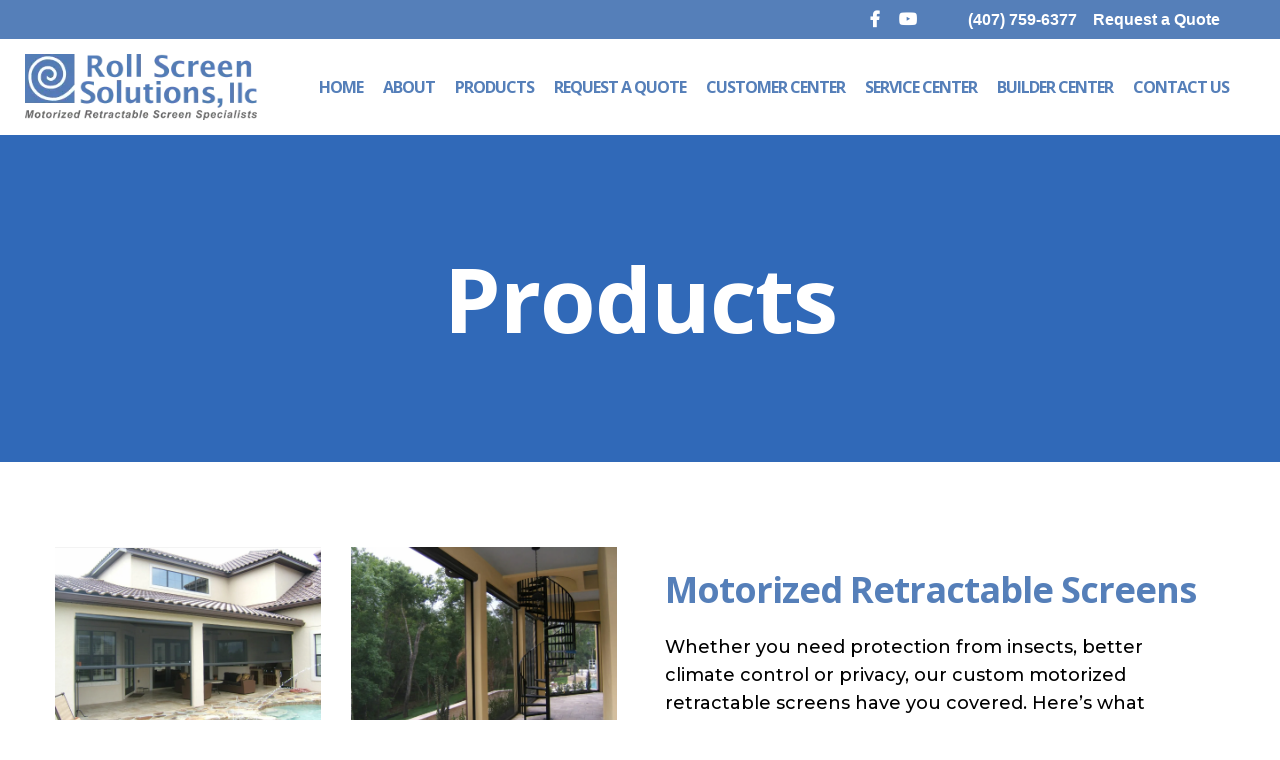

--- FILE ---
content_type: application/javascript
request_url: https://stcdn.leadconnectorhq.com/_preview/gK0twhZX.js
body_size: 551
content:
import{d as F,B as H,T as P,r as f,o as $,Z as h,c as u,cg as B,A as N,a as i,b as c,l as p,F as V,p as Q,m as y,e as d,u as r,q as R,L as S,s as j,a1 as _,k as D,aq as G}from"./DUjTgE_d.js";import{_ as Z}from"./Wyb4ljBL.js";const J={class:"hl-faq"},K=["onClick"],U={class:"hl-faq-child-head"},W={key:0,class:"hl-faq-child-heading-icon left fa"},X=["innerHTML"],Y={key:0,class:"hl-faq-child-heading-icon right fa"},ee=["innerHTML"],ae=["onClick","src"],oe=F({__name:"FAQ",props:{element:{type:Object,required:!0}},setup(T){var A;const l=T,{$bus:M}=H(),x=(A=P().value)==null?void 0:A.imageOptimizationEnabled,v=f(!1),o=f([]),C=f([]),I=f([]);(()=>{const s=l.element.extra.faqCustomOptions.value.firstItemOpen;l.element.extra.faqList.value.map((n,e)=>{const a={};a.id=n.id,a.image=n.image,a.showImage=n.showImage,a.compression=n.compression,e===0&&s?a.active=!0:a.active=!1,a.showImage&&!v.value&&(v.value=!0),a.heading=h(n.heading),a.text=h(n.text),o.value.push(a)})})(),$(()=>{const s=l.element.extra.faqCustomOptions.value.firstItemOpen,n=l.element.extra.faqList.value.map((e,a)=>{const t={};return t.id=e.id,t.image=e.image,t.showImage=e.showImage,t.compression=e.compression,a===0&&s?t.active=!0:t.active=!1,t.showImage&&!v.value&&(v.value=!0),t.heading=h(e.heading),t.text=h(e.text),C.value[a].innerHTML=t.heading,I.value[a].innerHTML=t.text,t});o.value=n});const w=s=>{M.$emit("open-faq-popup",{url:s.image?s.image:g,imageOptimizationEnabled:_(s.compression)})},b=s=>{s.active=!s.active,k(s)},k=s=>{const n=o.value;if(!q.value){const e=n.map(a=>(a.id!==s.id&&(a.active=!1),a));o.value=e}},z=()=>{const s=o.value,e=!!(s.findIndex(t=>!t.active)>-1),a=s.map(t=>(t.active=e,t));o.value=a},m=u(()=>l.element.extra.faqType.value),g=u(()=>B),L=u(()=>l.element.extra.faqCustomOptions.value.iconPosition),q=u(()=>l.element.extra.faqCustomOptions.value.expandAll),E=u(()=>l.element.extra.faqCustomOptions.value.expandAllToggle),O=u(()=>l.element.extra.faqCustomOptions.value.showImagePopup);return N(()=>q.value,s=>{if(!s){const n=o.value[0];n.active=!0,k(n)}}),(s,n)=>(i(),c("div",J,[q.value&&E.value?(i(),c("button",{key:0,class:"expand-collapse-all-button my-2",onClick:z}," Expand/Collapse All ")):p("",!0),(i(!0),c(V,null,Q(r(o),(e,a)=>(i(),c("div",{class:y(["hl-faq-child",{active:e.active,"faq-contained-child":m.value==="contained","faq-simple-child":m.value==="simple","faq-separated-child":m.value==="separated"}]),key:a},[d("div",{class:y(["hl-faq-child-heading",{active:e.active}]),onClick:t=>b(e)},[d("div",U,[L.value=="left"?(i(),c("i",W)):p("",!0),d("span",{ref_for:!0,ref:t=>r(C)[a]=t,class:"hl-faq-child-heading-text",innerHTML:e.heading},null,8,X)]),L.value=="right"?(i(),c("i",Y)):p("",!0)],10,K),R(G,null,{default:S(()=>[d("div",{style:j({height:e.active?"auto":"0",padding:e.active?void 0:"0",opacity:e.active?"1":"0"}),class:"hl-faq-child-panel"},[d("span",{ref_for:!0,ref:t=>r(I)[a]=t,class:"hl-faq-child-item-text item-text",innerHTML:e.text},null,8,ee),e.showImage&&!r(_)(e==null?void 0:e.compression,r(x))?(i(),c("img",{key:0,onClick:t=>O.value?w(e):void 0,class:"item-img",src:e.image?e.image:g.value,alt:"FAQ image",loading:"lazy"},null,8,ae)):p("",!0),e.showImage&&r(_)(e==null?void 0:e.compression,r(x))?(i(),D(Z,{key:1,onClick:t=>O.value?w(e):void 0,class:"item-img",url:e.image?e.image:g.value,size:320,alt:"FAQ image"},null,8,["onClick","url"])):p("",!0)],4)]),_:2},1024)],2))),128))]))}});export{oe as default};
